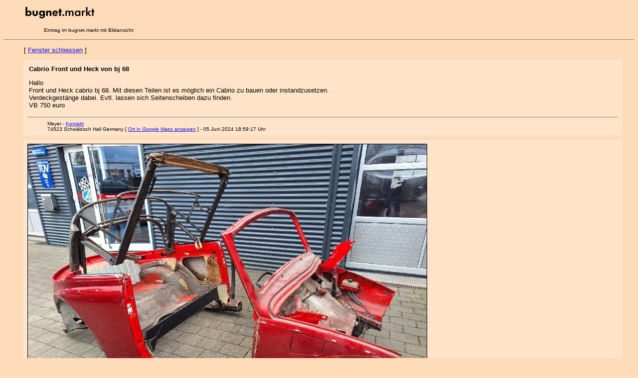

--- FILE ---
content_type: text/html
request_url: http://www.bugnet.de/markt/marktbild.pl?245343
body_size: 3098
content:
<html><head><title>bugnet.markt Bildansicht</title><link rel="stylesheet" href="/bugnet.css">

<META HTTP-EQUIV="content-type" CONTENT="text/html;charset=iso-8859-1">




</head>
<script language="JavaScript">
<!--
function sende(ziel){self.location.href=('mailto:'+ziel.replace(/_at_/,'@'))};
-->
</script>
<BODY BGCOLOR="#FFDCB9">
<ul><p><img src="pics/markt.gif" width="550" height="34"></p><ul><p><small>Eintrag im bugnet.markt mit Bildansicht:</p></ul></ul><hr noshade size="1"><ul><p></small>[ <a href="javascript:self.close();">Fenster schliessen</a> ]<small></p>

<p>
<table width="98%" border="0" cellspacing="1" cellpadding="0" bgcolor="#eeeeee">
<tr>
<td bgcolor="#FFE4CA">
    <table width="100%" border="0" cellspacing="3" cellpadding="3" align="center">
     <tr>
     <td><p>
<table width="100%"><tr><td align="left" valign="top"><p><b>Cabrio Front und Heck von bj 68</b></p><p>Hallo<br>Front und Heck cabrio bj 68. Mit diesen Teilen ist es möglich ein Cabrio zu bauen oder instandzusetzen.<br>Verdeckgestänge dabei. Evtl. lassen sich Seitenscheiben dazu finden.<br>VB 750 euro</p></td></tr></table>
</p>
<hr noshade size="1"><ul><small>Meyer  - <a href="mailto:Info_at_meyer-oldtimer.de" onClick="sende('Info_at_meyer-oldtimer.de');return false;">Kontakt</a><br>
74523 Schwäbisch Hall  Germany [ <a href="http://maps.google.de/maps?f=q&hl=de&q=74523 Schwäbisch Hall" target="new">Ort in <i>Google Maps</i> anzeigen</a> ] - 05.Juni 2024 18:59:17 Uhr
</small></ul>
</td></tr></table></td></tr></table></p>

<p>
<table width="98%" border="0" cellspacing="1" cellpadding="0" bgcolor="#eeeeee">
<tr>
<td bgcolor="#FFE4CA">
    <table width="100%" border="0" cellspacing="3" cellpadding="3" align="center">
     <tr>
     <td><p>
     <img src="bilder/708.20240605-185920.jpg" class="marktbild" border="1"></p>



</td></tr></table></td></tr></table></p>

<p>
<table width="98%" border="0" cellspacing="1" cellpadding="0" bgcolor="#eeeeee">
<tr>
<td bgcolor="#FFE4CA">
    <table width="100%" border="0" cellspacing="3" cellpadding="3" align="center">
     <tr>
     <td><p>
     <img src="bilder/708.20240605-185920.jpg" class="marktbild" border="1"></p>



</td></tr></table></td></tr></table></p>

<p>
<table width="98%" border="0" cellspacing="1" cellpadding="0" bgcolor="#eeeeee">
<tr>
<td bgcolor="#FFE4CA">
    <table width="100%" border="0" cellspacing="3" cellpadding="3" align="center">
     <tr>
     <td><p>
     <img src="bilder/22791.20240605-190412.jpg" class="marktbild" border="1"></p>



</td></tr></table></td></tr></table></p>

<p>
<table width="98%" border="0" cellspacing="1" cellpadding="0" bgcolor="#eeeeee">
<tr>
<td bgcolor="#FFE4CA">
    <table width="100%" border="0" cellspacing="3" cellpadding="3" align="center">
     <tr>
     <td><p>
     <img src="bilder/22791.20240605-190412.jpg" class="marktbild" border="1"></p>



</td></tr></table></td></tr></table></p>
<p></small>[ <a href="javascript:self.close();">Fenster schliessen</a> ]<small></p>
</p></ul><hr noshade size=1><ul><small>(c) 2004-2018 bugnet.de (tg)</small>

</div></body></html>
